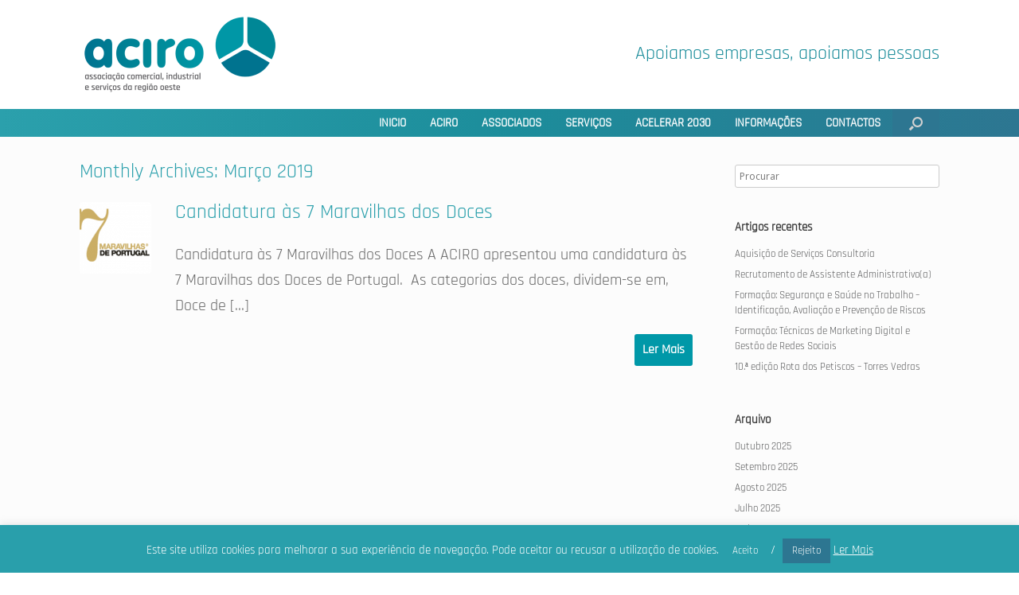

--- FILE ---
content_type: text/html; charset=UTF-8
request_url: https://www.aciro.pt/2019/03/
body_size: 15946
content:
<!DOCTYPE html>
<html lang="pt-PT">
<head>
	<meta charset="UTF-8" />
	<meta http-equiv="X-UA-Compatible" content="IE=10" />
	<link rel="profile" href="https://gmpg.org/xfn/11" />
	<link rel="pingback" href="https://www.aciro.pt/xmlrpc.php" />
	<title>Março 2019 &#8211; Aciro</title>
<meta name='robots' content='max-image-preview:large' />
<link rel="alternate" type="application/rss+xml" title="Aciro &raquo; Feed" href="https://www.aciro.pt/feed/" />
<link rel="alternate" type="application/rss+xml" title="Aciro &raquo; Feed de comentários" href="https://www.aciro.pt/comments/feed/" />
<style id='wp-img-auto-sizes-contain-inline-css' type='text/css'>
img:is([sizes=auto i],[sizes^="auto," i]){contain-intrinsic-size:3000px 1500px}
/*# sourceURL=wp-img-auto-sizes-contain-inline-css */
</style>
<style id='wp-emoji-styles-inline-css' type='text/css'>

	img.wp-smiley, img.emoji {
		display: inline !important;
		border: none !important;
		box-shadow: none !important;
		height: 1em !important;
		width: 1em !important;
		margin: 0 0.07em !important;
		vertical-align: -0.1em !important;
		background: none !important;
		padding: 0 !important;
	}
/*# sourceURL=wp-emoji-styles-inline-css */
</style>
<style id='wp-block-library-inline-css' type='text/css'>
:root{--wp-block-synced-color:#7a00df;--wp-block-synced-color--rgb:122,0,223;--wp-bound-block-color:var(--wp-block-synced-color);--wp-editor-canvas-background:#ddd;--wp-admin-theme-color:#007cba;--wp-admin-theme-color--rgb:0,124,186;--wp-admin-theme-color-darker-10:#006ba1;--wp-admin-theme-color-darker-10--rgb:0,107,160.5;--wp-admin-theme-color-darker-20:#005a87;--wp-admin-theme-color-darker-20--rgb:0,90,135;--wp-admin-border-width-focus:2px}@media (min-resolution:192dpi){:root{--wp-admin-border-width-focus:1.5px}}.wp-element-button{cursor:pointer}:root .has-very-light-gray-background-color{background-color:#eee}:root .has-very-dark-gray-background-color{background-color:#313131}:root .has-very-light-gray-color{color:#eee}:root .has-very-dark-gray-color{color:#313131}:root .has-vivid-green-cyan-to-vivid-cyan-blue-gradient-background{background:linear-gradient(135deg,#00d084,#0693e3)}:root .has-purple-crush-gradient-background{background:linear-gradient(135deg,#34e2e4,#4721fb 50%,#ab1dfe)}:root .has-hazy-dawn-gradient-background{background:linear-gradient(135deg,#faaca8,#dad0ec)}:root .has-subdued-olive-gradient-background{background:linear-gradient(135deg,#fafae1,#67a671)}:root .has-atomic-cream-gradient-background{background:linear-gradient(135deg,#fdd79a,#004a59)}:root .has-nightshade-gradient-background{background:linear-gradient(135deg,#330968,#31cdcf)}:root .has-midnight-gradient-background{background:linear-gradient(135deg,#020381,#2874fc)}:root{--wp--preset--font-size--normal:16px;--wp--preset--font-size--huge:42px}.has-regular-font-size{font-size:1em}.has-larger-font-size{font-size:2.625em}.has-normal-font-size{font-size:var(--wp--preset--font-size--normal)}.has-huge-font-size{font-size:var(--wp--preset--font-size--huge)}.has-text-align-center{text-align:center}.has-text-align-left{text-align:left}.has-text-align-right{text-align:right}.has-fit-text{white-space:nowrap!important}#end-resizable-editor-section{display:none}.aligncenter{clear:both}.items-justified-left{justify-content:flex-start}.items-justified-center{justify-content:center}.items-justified-right{justify-content:flex-end}.items-justified-space-between{justify-content:space-between}.screen-reader-text{border:0;clip-path:inset(50%);height:1px;margin:-1px;overflow:hidden;padding:0;position:absolute;width:1px;word-wrap:normal!important}.screen-reader-text:focus{background-color:#ddd;clip-path:none;color:#444;display:block;font-size:1em;height:auto;left:5px;line-height:normal;padding:15px 23px 14px;text-decoration:none;top:5px;width:auto;z-index:100000}html :where(.has-border-color){border-style:solid}html :where([style*=border-top-color]){border-top-style:solid}html :where([style*=border-right-color]){border-right-style:solid}html :where([style*=border-bottom-color]){border-bottom-style:solid}html :where([style*=border-left-color]){border-left-style:solid}html :where([style*=border-width]){border-style:solid}html :where([style*=border-top-width]){border-top-style:solid}html :where([style*=border-right-width]){border-right-style:solid}html :where([style*=border-bottom-width]){border-bottom-style:solid}html :where([style*=border-left-width]){border-left-style:solid}html :where(img[class*=wp-image-]){height:auto;max-width:100%}:where(figure){margin:0 0 1em}html :where(.is-position-sticky){--wp-admin--admin-bar--position-offset:var(--wp-admin--admin-bar--height,0px)}@media screen and (max-width:600px){html :where(.is-position-sticky){--wp-admin--admin-bar--position-offset:0px}}

/*# sourceURL=wp-block-library-inline-css */
</style><style id='global-styles-inline-css' type='text/css'>
:root{--wp--preset--aspect-ratio--square: 1;--wp--preset--aspect-ratio--4-3: 4/3;--wp--preset--aspect-ratio--3-4: 3/4;--wp--preset--aspect-ratio--3-2: 3/2;--wp--preset--aspect-ratio--2-3: 2/3;--wp--preset--aspect-ratio--16-9: 16/9;--wp--preset--aspect-ratio--9-16: 9/16;--wp--preset--color--black: #000000;--wp--preset--color--cyan-bluish-gray: #abb8c3;--wp--preset--color--white: #ffffff;--wp--preset--color--pale-pink: #f78da7;--wp--preset--color--vivid-red: #cf2e2e;--wp--preset--color--luminous-vivid-orange: #ff6900;--wp--preset--color--luminous-vivid-amber: #fcb900;--wp--preset--color--light-green-cyan: #7bdcb5;--wp--preset--color--vivid-green-cyan: #00d084;--wp--preset--color--pale-cyan-blue: #8ed1fc;--wp--preset--color--vivid-cyan-blue: #0693e3;--wp--preset--color--vivid-purple: #9b51e0;--wp--preset--gradient--vivid-cyan-blue-to-vivid-purple: linear-gradient(135deg,rgb(6,147,227) 0%,rgb(155,81,224) 100%);--wp--preset--gradient--light-green-cyan-to-vivid-green-cyan: linear-gradient(135deg,rgb(122,220,180) 0%,rgb(0,208,130) 100%);--wp--preset--gradient--luminous-vivid-amber-to-luminous-vivid-orange: linear-gradient(135deg,rgb(252,185,0) 0%,rgb(255,105,0) 100%);--wp--preset--gradient--luminous-vivid-orange-to-vivid-red: linear-gradient(135deg,rgb(255,105,0) 0%,rgb(207,46,46) 100%);--wp--preset--gradient--very-light-gray-to-cyan-bluish-gray: linear-gradient(135deg,rgb(238,238,238) 0%,rgb(169,184,195) 100%);--wp--preset--gradient--cool-to-warm-spectrum: linear-gradient(135deg,rgb(74,234,220) 0%,rgb(151,120,209) 20%,rgb(207,42,186) 40%,rgb(238,44,130) 60%,rgb(251,105,98) 80%,rgb(254,248,76) 100%);--wp--preset--gradient--blush-light-purple: linear-gradient(135deg,rgb(255,206,236) 0%,rgb(152,150,240) 100%);--wp--preset--gradient--blush-bordeaux: linear-gradient(135deg,rgb(254,205,165) 0%,rgb(254,45,45) 50%,rgb(107,0,62) 100%);--wp--preset--gradient--luminous-dusk: linear-gradient(135deg,rgb(255,203,112) 0%,rgb(199,81,192) 50%,rgb(65,88,208) 100%);--wp--preset--gradient--pale-ocean: linear-gradient(135deg,rgb(255,245,203) 0%,rgb(182,227,212) 50%,rgb(51,167,181) 100%);--wp--preset--gradient--electric-grass: linear-gradient(135deg,rgb(202,248,128) 0%,rgb(113,206,126) 100%);--wp--preset--gradient--midnight: linear-gradient(135deg,rgb(2,3,129) 0%,rgb(40,116,252) 100%);--wp--preset--font-size--small: 13px;--wp--preset--font-size--medium: 20px;--wp--preset--font-size--large: 36px;--wp--preset--font-size--x-large: 42px;--wp--preset--spacing--20: 0.44rem;--wp--preset--spacing--30: 0.67rem;--wp--preset--spacing--40: 1rem;--wp--preset--spacing--50: 1.5rem;--wp--preset--spacing--60: 2.25rem;--wp--preset--spacing--70: 3.38rem;--wp--preset--spacing--80: 5.06rem;--wp--preset--shadow--natural: 6px 6px 9px rgba(0, 0, 0, 0.2);--wp--preset--shadow--deep: 12px 12px 50px rgba(0, 0, 0, 0.4);--wp--preset--shadow--sharp: 6px 6px 0px rgba(0, 0, 0, 0.2);--wp--preset--shadow--outlined: 6px 6px 0px -3px rgb(255, 255, 255), 6px 6px rgb(0, 0, 0);--wp--preset--shadow--crisp: 6px 6px 0px rgb(0, 0, 0);}:where(.is-layout-flex){gap: 0.5em;}:where(.is-layout-grid){gap: 0.5em;}body .is-layout-flex{display: flex;}.is-layout-flex{flex-wrap: wrap;align-items: center;}.is-layout-flex > :is(*, div){margin: 0;}body .is-layout-grid{display: grid;}.is-layout-grid > :is(*, div){margin: 0;}:where(.wp-block-columns.is-layout-flex){gap: 2em;}:where(.wp-block-columns.is-layout-grid){gap: 2em;}:where(.wp-block-post-template.is-layout-flex){gap: 1.25em;}:where(.wp-block-post-template.is-layout-grid){gap: 1.25em;}.has-black-color{color: var(--wp--preset--color--black) !important;}.has-cyan-bluish-gray-color{color: var(--wp--preset--color--cyan-bluish-gray) !important;}.has-white-color{color: var(--wp--preset--color--white) !important;}.has-pale-pink-color{color: var(--wp--preset--color--pale-pink) !important;}.has-vivid-red-color{color: var(--wp--preset--color--vivid-red) !important;}.has-luminous-vivid-orange-color{color: var(--wp--preset--color--luminous-vivid-orange) !important;}.has-luminous-vivid-amber-color{color: var(--wp--preset--color--luminous-vivid-amber) !important;}.has-light-green-cyan-color{color: var(--wp--preset--color--light-green-cyan) !important;}.has-vivid-green-cyan-color{color: var(--wp--preset--color--vivid-green-cyan) !important;}.has-pale-cyan-blue-color{color: var(--wp--preset--color--pale-cyan-blue) !important;}.has-vivid-cyan-blue-color{color: var(--wp--preset--color--vivid-cyan-blue) !important;}.has-vivid-purple-color{color: var(--wp--preset--color--vivid-purple) !important;}.has-black-background-color{background-color: var(--wp--preset--color--black) !important;}.has-cyan-bluish-gray-background-color{background-color: var(--wp--preset--color--cyan-bluish-gray) !important;}.has-white-background-color{background-color: var(--wp--preset--color--white) !important;}.has-pale-pink-background-color{background-color: var(--wp--preset--color--pale-pink) !important;}.has-vivid-red-background-color{background-color: var(--wp--preset--color--vivid-red) !important;}.has-luminous-vivid-orange-background-color{background-color: var(--wp--preset--color--luminous-vivid-orange) !important;}.has-luminous-vivid-amber-background-color{background-color: var(--wp--preset--color--luminous-vivid-amber) !important;}.has-light-green-cyan-background-color{background-color: var(--wp--preset--color--light-green-cyan) !important;}.has-vivid-green-cyan-background-color{background-color: var(--wp--preset--color--vivid-green-cyan) !important;}.has-pale-cyan-blue-background-color{background-color: var(--wp--preset--color--pale-cyan-blue) !important;}.has-vivid-cyan-blue-background-color{background-color: var(--wp--preset--color--vivid-cyan-blue) !important;}.has-vivid-purple-background-color{background-color: var(--wp--preset--color--vivid-purple) !important;}.has-black-border-color{border-color: var(--wp--preset--color--black) !important;}.has-cyan-bluish-gray-border-color{border-color: var(--wp--preset--color--cyan-bluish-gray) !important;}.has-white-border-color{border-color: var(--wp--preset--color--white) !important;}.has-pale-pink-border-color{border-color: var(--wp--preset--color--pale-pink) !important;}.has-vivid-red-border-color{border-color: var(--wp--preset--color--vivid-red) !important;}.has-luminous-vivid-orange-border-color{border-color: var(--wp--preset--color--luminous-vivid-orange) !important;}.has-luminous-vivid-amber-border-color{border-color: var(--wp--preset--color--luminous-vivid-amber) !important;}.has-light-green-cyan-border-color{border-color: var(--wp--preset--color--light-green-cyan) !important;}.has-vivid-green-cyan-border-color{border-color: var(--wp--preset--color--vivid-green-cyan) !important;}.has-pale-cyan-blue-border-color{border-color: var(--wp--preset--color--pale-cyan-blue) !important;}.has-vivid-cyan-blue-border-color{border-color: var(--wp--preset--color--vivid-cyan-blue) !important;}.has-vivid-purple-border-color{border-color: var(--wp--preset--color--vivid-purple) !important;}.has-vivid-cyan-blue-to-vivid-purple-gradient-background{background: var(--wp--preset--gradient--vivid-cyan-blue-to-vivid-purple) !important;}.has-light-green-cyan-to-vivid-green-cyan-gradient-background{background: var(--wp--preset--gradient--light-green-cyan-to-vivid-green-cyan) !important;}.has-luminous-vivid-amber-to-luminous-vivid-orange-gradient-background{background: var(--wp--preset--gradient--luminous-vivid-amber-to-luminous-vivid-orange) !important;}.has-luminous-vivid-orange-to-vivid-red-gradient-background{background: var(--wp--preset--gradient--luminous-vivid-orange-to-vivid-red) !important;}.has-very-light-gray-to-cyan-bluish-gray-gradient-background{background: var(--wp--preset--gradient--very-light-gray-to-cyan-bluish-gray) !important;}.has-cool-to-warm-spectrum-gradient-background{background: var(--wp--preset--gradient--cool-to-warm-spectrum) !important;}.has-blush-light-purple-gradient-background{background: var(--wp--preset--gradient--blush-light-purple) !important;}.has-blush-bordeaux-gradient-background{background: var(--wp--preset--gradient--blush-bordeaux) !important;}.has-luminous-dusk-gradient-background{background: var(--wp--preset--gradient--luminous-dusk) !important;}.has-pale-ocean-gradient-background{background: var(--wp--preset--gradient--pale-ocean) !important;}.has-electric-grass-gradient-background{background: var(--wp--preset--gradient--electric-grass) !important;}.has-midnight-gradient-background{background: var(--wp--preset--gradient--midnight) !important;}.has-small-font-size{font-size: var(--wp--preset--font-size--small) !important;}.has-medium-font-size{font-size: var(--wp--preset--font-size--medium) !important;}.has-large-font-size{font-size: var(--wp--preset--font-size--large) !important;}.has-x-large-font-size{font-size: var(--wp--preset--font-size--x-large) !important;}
/*# sourceURL=global-styles-inline-css */
</style>

<style id='classic-theme-styles-inline-css' type='text/css'>
/*! This file is auto-generated */
.wp-block-button__link{color:#fff;background-color:#32373c;border-radius:9999px;box-shadow:none;text-decoration:none;padding:calc(.667em + 2px) calc(1.333em + 2px);font-size:1.125em}.wp-block-file__button{background:#32373c;color:#fff;text-decoration:none}
/*# sourceURL=/wp-includes/css/classic-themes.min.css */
</style>
<link rel='stylesheet' id='contact-form-7-css' href='https://www.aciro.pt/wp-content/plugins/contact-form-7/includes/css/styles.css?ver=6.1.4' type='text/css' media='all' />
<link rel='stylesheet' id='cookie-law-info-css' href='https://www.aciro.pt/wp-content/plugins/cookie-law-info/legacy/public/css/cookie-law-info-public.css?ver=3.3.9.1' type='text/css' media='all' />
<link rel='stylesheet' id='cookie-law-info-gdpr-css' href='https://www.aciro.pt/wp-content/plugins/cookie-law-info/legacy/public/css/cookie-law-info-gdpr.css?ver=3.3.9.1' type='text/css' media='all' />
<link rel='stylesheet' id='uaf_client_css-css' href='https://www.aciro.pt/wp-content/uploads/useanyfont/uaf.css?ver=1756214272' type='text/css' media='all' />
<link rel='stylesheet' id='wpos-slick-style-css' href='https://www.aciro.pt/wp-content/plugins/wp-logo-showcase-responsive-slider-slider/assets/css/slick.css?ver=3.8.7' type='text/css' media='all' />
<link rel='stylesheet' id='wpls-public-style-css' href='https://www.aciro.pt/wp-content/plugins/wp-logo-showcase-responsive-slider-slider/assets/css/wpls-public.css?ver=3.8.7' type='text/css' media='all' />
<link rel='stylesheet' id='vantage-style-css' href='https://www.aciro.pt/wp-content/themes/vantage/style.css?ver=2.6' type='text/css' media='all' />
<link rel='stylesheet' id='font-awesome-css' href='https://www.aciro.pt/wp-content/themes/vantage/fontawesome/css/font-awesome.css?ver=4.6.2' type='text/css' media='all' />
<link rel='stylesheet' id='siteorigin-mobilenav-css' href='https://www.aciro.pt/wp-content/themes/vantage/inc/mobilenav/css/mobilenav.css?ver=2.6' type='text/css' media='all' />
<link rel='stylesheet' id='tablepress-default-css' href='https://www.aciro.pt/wp-content/plugins/tablepress/css/build/default.css?ver=3.2.5' type='text/css' media='all' />
<style id='tablepress-default-inline-css' type='text/css'>
.tablepress tfoot th,.tablepress thead th{background-color:#0098a7;color:#FFF}
/*# sourceURL=tablepress-default-inline-css */
</style>
<link rel='stylesheet' id='fontawesome-css' href='//maxcdn.bootstrapcdn.com/font-awesome/4.3.0/css/font-awesome.min.css?ver=4.3.0' type='text/css' media='all' />
<link rel='stylesheet' id='google-font-open-sans-css' href='//fonts.googleapis.com/css?family=Open+Sans%3A400%2C300%2C700&#038;ver=6.9' type='text/css' media='all' />
<link rel='stylesheet' id='mb-css' href='https://www.aciro.pt/wp-content/plugins/mango-buttons/public/style/mb-button.css?ver=1.2.9' type='text/css' media='all' />
<script type="text/javascript" src="https://www.aciro.pt/wp-includes/js/jquery/jquery.min.js?ver=3.7.1" id="jquery-core-js"></script>
<script type="text/javascript" src="https://www.aciro.pt/wp-includes/js/jquery/jquery-migrate.min.js?ver=3.4.1" id="jquery-migrate-js"></script>
<script type="text/javascript" id="cookie-law-info-js-extra">
/* <![CDATA[ */
var Cli_Data = {"nn_cookie_ids":[],"cookielist":[],"non_necessary_cookies":[],"ccpaEnabled":"","ccpaRegionBased":"","ccpaBarEnabled":"","strictlyEnabled":["necessary","obligatoire"],"ccpaType":"gdpr","js_blocking":"","custom_integration":"","triggerDomRefresh":"","secure_cookies":""};
var cli_cookiebar_settings = {"animate_speed_hide":"500","animate_speed_show":"500","background":"#299fab","border":"#b1a6a6c2","border_on":"","button_1_button_colour":"#299fab","button_1_button_hover":"#217f89","button_1_link_colour":"#fff","button_1_as_button":"1","button_1_new_win":"","button_2_button_colour":"#333","button_2_button_hover":"#292929","button_2_link_colour":"#ffffff","button_2_as_button":"","button_2_hidebar":"","button_3_button_colour":"#2d7691","button_3_button_hover":"#245e74","button_3_link_colour":"#fff","button_3_as_button":"1","button_3_new_win":"","button_4_button_colour":"#000","button_4_button_hover":"#000000","button_4_link_colour":"#ffffff","button_4_as_button":"1","button_7_button_colour":"#61a229","button_7_button_hover":"#4e8221","button_7_link_colour":"#fff","button_7_as_button":"1","button_7_new_win":"","font_family":"inherit","header_fix":"","notify_animate_hide":"1","notify_animate_show":"1","notify_div_id":"#cookie-law-info-bar","notify_position_horizontal":"right","notify_position_vertical":"bottom","scroll_close":"1","scroll_close_reload":"","accept_close_reload":"","reject_close_reload":"1","showagain_tab":"1","showagain_background":"#fff","showagain_border":"#000","showagain_div_id":"#cookie-law-info-again","showagain_x_position":"100px","text":"#ffffff","show_once_yn":"1","show_once":"10000","logging_on":"","as_popup":"","popup_overlay":"1","bar_heading_text":"","cookie_bar_as":"banner","popup_showagain_position":"bottom-right","widget_position":"left"};
var log_object = {"ajax_url":"https://www.aciro.pt/wp-admin/admin-ajax.php"};
//# sourceURL=cookie-law-info-js-extra
/* ]]> */
</script>
<script type="text/javascript" src="https://www.aciro.pt/wp-content/plugins/cookie-law-info/legacy/public/js/cookie-law-info-public.js?ver=3.3.9.1" id="cookie-law-info-js"></script>
<script type="text/javascript" id="siteorigin-mobilenav-js-extra">
/* <![CDATA[ */
var mobileNav = {"search":{"url":"https://www.aciro.pt","placeholder":"Search"},"text":{"navigate":"ACIRO","back":"Back","close":"Close"},"nextIconUrl":"https://www.aciro.pt/wp-content/themes/vantage/inc/mobilenav/images/next.png","mobileMenuClose":"\u003Ci class=\"fa fa-times\"\u003E\u003C/i\u003E"};
//# sourceURL=siteorigin-mobilenav-js-extra
/* ]]> */
</script>
<script type="text/javascript" src="https://www.aciro.pt/wp-content/themes/vantage/inc/mobilenav/js/mobilenav.min.js?ver=2.6" id="siteorigin-mobilenav-js"></script>
<link rel="https://api.w.org/" href="https://www.aciro.pt/wp-json/" /><link rel="EditURI" type="application/rsd+xml" title="RSD" href="https://www.aciro.pt/xmlrpc.php?rsd" />
<meta name="generator" content="WordPress 6.9" />
<meta name="viewport" content="width=device-width, initial-scale=1" />		<style type="text/css">
			.so-mobilenav-mobile + * { display: none; }
			@media screen and (max-width: 768px) { .so-mobilenav-mobile + * { display: block; } .so-mobilenav-standard + * { display: none; } }
		</style>
		<style type="text/css" media="screen">
		#footer-widgets .widget { width: 100%; }
		#masthead-widgets .widget { width: 100%; }
	</style>
	<style type="text/css" id="vantage-footer-widgets">#footer-widgets aside { width : 100%; } </style> <style type="text/css" id="customizer-css">@import url(https://fonts.googleapis.com/css?family=Open+Sans:400|Open+Sans:300); body,button,input,select,textarea { font-family: "Open Sans"; font-weight: 400 } #masthead h1 { font-family: "Open Sans"; font-weight: 400 } h1,h2,h3,h4,h5,h6 { font-family: "Open Sans"; font-weight: 300; font-weight: 300 } .main-navigation, .mobile-nav-frame, .mobile-nav-frame .title h3 { font-family: "Open Sans"; font-weight: 400 } #masthead .hgroup h1, #masthead.masthead-logo-in-menu .logo > h1 { font-size: 30px; color: #2ba0ac } #masthead .hgroup .support-text { font-size: 25px; color: #2ba0ac } #page-title, article.post .entry-header h1.entry-title, article.page .entry-header h1.entry-title { font-size: 25px; color: #2ba0ac } .entry-content { font-size: 20px } .entry-content h1, .entry-content h2, .entry-content h3, .entry-content h4, .entry-content h5, .entry-content h6, #comments .commentlist article .comment-author a, #comments .commentlist article .comment-author, #comments-title, #reply-title, #commentform label { color: #2ba0ac } #comments-title, #reply-title { border-bottom-color: #2ba0ac } .entry-content h1 { font-size: 30px } .entry-content h2 { font-size: 25px } #masthead .hgroup { padding-top: 20px; padding-bottom: 20px } .entry-content a, .entry-content a:visited, #secondary a, #secondary a:visited, #masthead .hgroup a, #masthead .hgroup a:visited, .comment-form .logged-in-as a, .comment-form .logged-in-as a:visited { color: #58595a } .entry-content a, .textwidget a { text-decoration: none } .entry-content a:hover, .entry-content a:focus, .entry-content a:active, #secondary a:hover, #masthead .hgroup a:hover, #masthead .hgroup a:focus, #masthead .hgroup a:active, .comment-form .logged-in-as a:hover, .comment-form .logged-in-as a:focus, .comment-form .logged-in-as a:active { color: #2ba0ac } .main-navigation ul { text-align: right } .main-navigation { background-color: #ffffff } .main-navigation a { color: #ffffff } .main-navigation ul ul { background-color: #ffffff } .main-navigation ul ul a { color: #2d7691 } .main-navigation ul li:hover > a, #search-icon #search-icon-icon:hover { background-color: #2d7691 } .main-navigation ul ul li:hover > a { background-color: #2d7691 } .main-navigation [class^="fa fa-"], .main-navigation .mobile-nav-icon { color: #58595a } #search-icon #search-icon-icon { background-color: #2d7691 } #search-icon .searchform { background-color: #ffffff } #search-icon .searchform input[name=s] { color: #2ba0ac } .main-navigation ul li a { padding-top: 10px; padding-bottom: 10px } .main-navigation ul li a, #masthead.masthead-logo-in-menu .logo { padding-left: 15px; padding-right: 15px } .main-navigation ul li { font-size: 15px } #header-sidebar .widget_nav_menu ul.menu > li > ul.sub-menu { border-top-color: #2d7691 } .mobile-nav-frame { background-color: #1c8d9b } .mobile-nav-frame .title h3, .mobile-nav-frame .title .close, .mobile-nav-frame .title .back { color: #1c8d9b } .mobile-nav-frame .title { background-color: #ffffff } .mobile-nav-frame form.search input[type=search] { background-color: #ffffff } .mobile-nav-frame ul li a.link, .mobile-nav-frame .next { color: #1c8d9b } .mobile-nav-frame ul { background-color: #ffffff; border-color: #ffffff } a.button, button, html input[type="button"], input[type="reset"], input[type="submit"], .post-navigation a, #image-navigation a, article.post .more-link, article.page .more-link, .paging-navigation a, .woocommerce #page-wrapper .button, .woocommerce a.button, .woocommerce .checkout-button, .woocommerce input.button, #infinite-handle span { background: #2a9fab } a.button:hover, button:hover, html input[type="button"]:hover, input[type="reset"]:hover, input[type="submit"]:hover, .post-navigation a:hover, #image-navigation a:hover, article.post .more-link:hover, article.page .more-link:hover, .paging-navigation a:hover, .woocommerce #page-wrapper .button:hover, .woocommerce a.button:hover, .woocommerce .checkout-button:hover, .woocommerce input.button:hover, .woocommerce input.button:disabled:hover, .woocommerce input.button:disabled[disabled]:hover, #infinite-handle span:hover { background: #2a9fab } a.button:hover, button:hover, html input[type="button"]:hover, input[type="reset"]:hover, input[type="submit"]:hover, .post-navigation a:hover, #image-navigation a:hover, article.post .more-link:hover, article.page .more-link:hover, .paging-navigation a:hover, .woocommerce #page-wrapper .button:hover, .woocommerce a.button:hover, .woocommerce .checkout-button:hover, .woocommerce input.button:hover, #infinite-handle span:hover { opacity: 0.75 } a.button:focus, button:focus, html input[type="button"]:focus, input[type="reset"]:focus, input[type="submit"]:focus, .post-navigation a:focus, #image-navigation a:focus, article.post .more-link:focus, article.page .more-link:focus, .paging-navigation a:focus, .woocommerce #page-wrapper .button:focus, .woocommerce a.button:focus, .woocommerce .checkout-button:focus, .woocommerce input.button:focus, .woocommerce input.button:disabled:focus, .woocommerce input.button:disabled[disabled]:focus, #infinite-handle span:focus { background: #2a9fab } a.button:focus, button:focus, html input[type="button"]:focus, input[type="reset"]:focus, input[type="submit"]:focus, .post-navigation a:focus, #image-navigation a:focus, article.post .more-link:focus, article.page .more-link:focus, .paging-navigation a:focus, .woocommerce #page-wrapper .button:focus, .woocommerce a.button:focus, .woocommerce .checkout-button:focus, .woocommerce input.button:focus, #infinite-handle span:focus { opacity: 0.75 } a.button, button, html input[type="button"], input[type="reset"], input[type="submit"], .post-navigation a, #image-navigation a, article.post .more-link, article.page .more-link, .paging-navigation a, .woocommerce #page-wrapper .button, .woocommerce a.button, .woocommerce .checkout-button, .woocommerce input.button, .woocommerce #respond input#submit:hover, .woocommerce a.button:hover, .woocommerce button.button:hover, .woocommerce input.button:hover, .woocommerce input.button:disabled, .woocommerce input.button:disabled[disabled], .woocommerce input.button:disabled:hover, .woocommerce input.button:disabled[disabled]:hover, #infinite-handle span button { color: #ffffff } a.button, button, html input[type="button"], input[type="reset"], input[type="submit"], .post-navigation a, #image-navigation a, article.post .more-link, article.page .more-link, .paging-navigation a, .woocommerce #page-wrapper .button, .woocommerce a.button, .woocommerce .checkout-button, .woocommerce input.button, #infinite-handle span button { text-shadow: none } a.button, button, html input[type="button"], input[type="reset"], input[type="submit"], .post-navigation a, #image-navigation a, article.post .more-link, article.page .more-link, .paging-navigation a, .woocommerce #page-wrapper .button, .woocommerce a.button, .woocommerce .checkout-button, .woocommerce input.button, .woocommerce #respond input#submit.alt, .woocommerce a.button.alt, .woocommerce button.button.alt, .woocommerce input.button.alt, #infinite-handle span { -webkit-box-shadow: none; -moz-box-shadow: none; box-shadow: none } #masthead-widgets .widget .widget-title { color: #2ba0ac } .widget_circleicon-widget .circle-icon-box .circle-icon:not(.icon-style-set) { background-color: #ffffff } .widget_circleicon-widget .circle-icon-box .circle-icon [class^="fa fa-"]:not(.icon-color-set) { color: #2ba0ac } #masthead { background-position: center; background-repeat: no-repeat } #main { background-position: center; background-repeat: no-repeat } #colophon, body.layout-full { background-color: #2d7691 } #footer-widgets .widget .widget-title { color: #ffffff } #footer-widgets .widget { color: #ffffff } #colophon .widget_nav_menu .menu-item a { border-color: #ffffff } #footer-widgets .widget a, #footer-widgets .widget a:visited { color: #ffffff } #footer-widgets .widget a:hover, #footer-widgets .widget a:focus, #footer-widgets .widget a:active { color: #ffffff } #colophon #theme-attribution, #colophon #site-info { color: #ffffff } #scroll-to-top { background: #2d7691 } </style><link rel="icon" href="https://www.aciro.pt/wp-content/uploads/2019/11/cropped-iconaciro-32x32.png" sizes="32x32" />
<link rel="icon" href="https://www.aciro.pt/wp-content/uploads/2019/11/cropped-iconaciro-192x192.png" sizes="192x192" />
<link rel="apple-touch-icon" href="https://www.aciro.pt/wp-content/uploads/2019/11/cropped-iconaciro-180x180.png" />
<meta name="msapplication-TileImage" content="https://www.aciro.pt/wp-content/uploads/2019/11/cropped-iconaciro-270x270.png" />
		<style type="text/css" id="wp-custom-css">
			#colophon .widget_nav_menu .menu-item a {
  display: block;
  padding-bottom: 3px;
  margin-bottom: 3px;
  border-bottom: none;
}

#footer-widgets .widget a {
  padding: 5px;
}

#masthead.masthead-logo-in-menu .main-navigation {
  opacity: 0.90;
}


#masthead .hgroup {
  background: #fff;
}

#masthead {
  background: #fff;
}

.main-navigation ul ul li:hover {
  opacity: 0.3;
}

#cookie-law-info-bar {
  width: 100%;
  bottom: 1px;
  height: 60px;
}

#cookie-law-info-again {
  font-size: 10pt;
  box-shadow: none;
  border-radius: 2px;
  width: 100%;
}

.main-navigation {
  background-image: linear-gradient(to left, #2D7691, #1C8D9B, #2BA0AC);
}

#colophon {
  background-image: linear-gradient( to right, #2D7691, #1C8D9B, #2BA0AC);
}

#panel-18-3-1-0> .panel-widget-style {
  background-image: linear-gradient( to bottom, #2D7691, #1C8D9B, #2BA0AC);
  padding: 89px 89px 89px 89px;
}

.vantage-carousel-title .vantage-carousel-title-text {
  font-size: 1.5em;
  color: #4aadb7;
}

.so-widget-sow-button-flat-4a75a8acc3b6 .ow-button-base a.ow-button-hover:hover {
  background-image: linear-gradient( to bottom, #2D7691, #1C8D9B, #2BA0AC);
  border-bottom-color: #3da7d4;
  color: #ffffff;
}

.so-widget-sow-button-flat-4a75a8acc3b6 .ow-button-base a {
  background: #289fab;
}




#colophon,
body.layout-full {
  background-color: #fff;
}

@media (max-width: 780px) {
  #pgc-18-1-0,
  #pgc-18-1-1,
  #pgc-18-3-0,
  #pgc-18-3-1 {
    margin-bottom: 0px;
  }

}

#colophon.site-footer.vertical-footer {
  max-height: 200px;
}

.sow-slider-base ul.sow-slider-images li.sow-slider-image .sow-slider-image-container .sow-slider-image-wrapper>*:first-child {
  opacity: 0.8;
}

.entry-content h3 {
  font-size: 28px;
}

.main-navigation [class^="fa fa-"], .main-navigation .mobile-nav-icon {
    color: #ffffff;
}

.mobile-nav-frame ul li a.link {

    color: #2ba0ac;
 
  
}


#colophon .widget_nav_menu .menu-item {
  
    font-size: 14px;
}

#footer-widgets .widget a {
    padding: 10px;
}

.fa {

    font-size: 27px;

}

#colophon #site-info {
    color: #ffffff;
    font-size: 15px;
}
.mobile-nav-frame ul li a.link {
   
    text-shadow: none;
    font-size: 17pt;
}

#colophon .widget_nav_menu .menu-item a {
  
    text-align: center;
}

#pg-w5da488ee275f8-0, #pl-w5da488ee275f8 .so-panel:last-child {

    text-align: center;
}

.mobile-nav-frame .title h3 {
 
    text-shadow: none;
}

.vantage-carousel-title .vantage-carousel-title-text {
    font-size: 28px;
   
}



.layout-full #colophon {
    margin-bottom: 0;
    margin-top: 0;
    padding-top: 20px;
    padding-bottom: 20px;
}
		</style>
		<link rel='stylesheet' id='so-css-vantage-css' href='https://www.aciro.pt/wp-content/uploads/so-css/so-css-vantage.css?ver=1579272517' type='text/css' media='all' />
<link rel='stylesheet' id='sow-social-media-buttons-wire-9f89ae94b70b-css' href='https://www.aciro.pt/wp-content/uploads/siteorigin-widgets/sow-social-media-buttons-wire-9f89ae94b70b.css?ver=6.9' type='text/css' media='all' />
<link rel='stylesheet' id='siteorigin-widget-icon-font-fontawesome-css' href='https://www.aciro.pt/wp-content/plugins/so-widgets-bundle/icons/fontawesome/style.css?ver=6.9' type='text/css' media='all' />
<link rel='stylesheet' id='siteorigin-panels-front-css' href='https://www.aciro.pt/wp-content/plugins/siteorigin-panels/css/front-flex.min.css?ver=2.33.5' type='text/css' media='all' />
</head>

<body class="archive date wp-custom-logo wp-theme-vantage group-blog responsive layout-full no-js has-sidebar has-menu-search panels-style-force-full page-layout-default mobilenav">


<div id="page-wrapper">

	
	
		<header id="masthead" class="site-header" role="banner">

	<div class="hgroup full-container ">

		
			<a href="https://www.aciro.pt/" title="Aciro" rel="home" class="logo"><img src="https://www.aciro.pt/wp-content/uploads/2023/12/logoACIRO-e1702906306383.png"  class="logo-height-constrain"  width="250"  height="97"  alt="Aciro Logo"  srcset="https://www.aciro.pt/wp-content/uploads/2019/11/logoACIRO2019_institucional.png 2x"  /></a>
			
				<div id="header-sidebar" class="no-logo-overlay">
					<aside id="sow-editor-4" class="widget widget_sow-editor"><div
			
			class="so-widget-sow-editor so-widget-sow-editor-base"
			
		>
<div class="siteorigin-widget-tinymce textwidget">
	<p><span style="color: #1c8d9b; font-family: rajdhani; font-size: 18pt;">Apoiamos empresas, apoiamos pessoas</span></p>
</div>
</div></aside>				</div>

			
		
	</div><!-- .hgroup.full-container -->

	
<nav role="navigation" class="site-navigation main-navigation primary use-sticky-menu mobile-navigation">

	<div class="full-container">
							<div id="search-icon">
				<div id="search-icon-icon"><div class="vantage-icon-search"></div></div>
				
<form method="get" class="searchform" action="https://www.aciro.pt/" role="search">
	<input type="text" class="field" name="s" value="" placeholder="Procurar"/>
</form>
			</div>
		
					<div id="so-mobilenav-standard-1" data-id="1" class="so-mobilenav-standard"></div><div class="menu-principal-container"><ul id="menu-principal" class="menu"><li id="menu-item-142" class="menu-item menu-item-type-custom menu-item-object-custom menu-item-home menu-item-142"><a href="https://www.aciro.pt"><span class="icon"></span>INICIO</a></li>
<li id="menu-item-288" class="menu-item menu-item-type-custom menu-item-object-custom menu-item-has-children menu-item-288"><a href="#"><span class="icon"></span>ACIRO</a>
<ul class="sub-menu">
	<li id="menu-item-303" class="menu-item menu-item-type-post_type menu-item-object-page menu-item-303"><a href="https://www.aciro.pt/historia/">HISTÓRIA</a></li>
	<li id="menu-item-307" class="menu-item menu-item-type-post_type menu-item-object-page menu-item-307"><a href="https://www.aciro.pt/objetivos/">OBJETIVOS</a></li>
	<li id="menu-item-42683" class="menu-item menu-item-type-post_type menu-item-object-page menu-item-42683"><a href="https://www.aciro.pt/estatutos/">ESTATUTOS</a></li>
	<li id="menu-item-313" class="menu-item menu-item-type-post_type menu-item-object-page menu-item-313"><a href="https://www.aciro.pt/orgaos-sociais/">ÓRGÃOS SOCIAIS</a></li>
	<li id="menu-item-320" class="menu-item menu-item-type-post_type menu-item-object-page menu-item-320"><a href="https://www.aciro.pt/convencoes-coletivas-de-trabalho/">CONVENÇÕES COLETIVAS DE TRABALHO</a></li>
</ul>
</li>
<li id="menu-item-289" class="menu-item menu-item-type-custom menu-item-object-custom menu-item-has-children menu-item-289"><a href="#"><span class="icon"></span>ASSOCIADOS</a>
<ul class="sub-menu">
	<li id="menu-item-42533" class="menu-item menu-item-type-post_type menu-item-object-page menu-item-42533"><a href="https://www.aciro.pt/campanha-novo-associado/">CAMPANHA NOVO ASSOCIADO</a></li>
	<li id="menu-item-340" class="menu-item menu-item-type-post_type menu-item-object-page menu-item-340"><a href="https://www.aciro.pt/caracterizacao/">CARACTERIZAÇÃO</a></li>
	<li id="menu-item-346" class="menu-item menu-item-type-post_type menu-item-object-page menu-item-346"><a href="https://www.aciro.pt/vantagens/">VANTAGENS</a></li>
	<li id="menu-item-350" class="menu-item menu-item-type-post_type menu-item-object-page menu-item-350"><a href="https://www.aciro.pt/ficha-de-inscricao/">FICHA DE INSCRIÇÃO</a></li>
</ul>
</li>
<li id="menu-item-290" class="menu-item menu-item-type-custom menu-item-object-custom menu-item-has-children menu-item-290"><a href="#"><span class="icon"></span>SERVIÇOS</a>
<ul class="sub-menu">
	<li id="menu-item-380" class="menu-item menu-item-type-post_type menu-item-object-page menu-item-380"><a href="https://www.aciro.pt/servicos-prestados/">SERVIÇOS PRESTADOS</a></li>
	<li id="menu-item-43066" class="menu-item menu-item-type-post_type menu-item-object-page menu-item-43066"><a href="https://www.aciro.pt/formacao-profissional-2025/">FORMAÇÃO PROFISSIONAL</a></li>
	<li id="menu-item-414" class="menu-item menu-item-type-post_type menu-item-object-page menu-item-414"><a href="https://www.aciro.pt/aluguer-de-salas/">ALUGUER DE SALAS</a></li>
</ul>
</li>
<li id="menu-item-43309" class="menu-item menu-item-type-post_type menu-item-object-page menu-item-43309"><a href="https://www.aciro.pt/acelerar2030/">ACELERAR 2030</a></li>
<li id="menu-item-413" class="menu-item menu-item-type-post_type menu-item-object-page current_page_parent menu-item-413"><a href="https://www.aciro.pt/informacoes/">INFORMAÇÕES</a></li>
<li id="menu-item-410" class="menu-item menu-item-type-post_type menu-item-object-page menu-item-410"><a href="https://www.aciro.pt/contactos/">CONTACTOS</a></li>
</ul></div><div id="so-mobilenav-mobile-1" data-id="1" class="so-mobilenav-mobile"></div><div class="menu-mobilenav-container"><ul id="mobile-nav-item-wrap-1" class="menu"><li><a href="#" class="mobilenav-main-link" data-id="1"><span class="mobile-nav-icon"></span>ACIRO</a></li></ul></div>			</div>
</nav><!-- .site-navigation .main-navigation -->

</header><!-- #masthead .site-header -->

	
	
	
	
	<div id="main" class="site-main">
		<div class="full-container">
			
<section id="primary" class="content-area">
	<div id="content" class="site-content" role="main">

		<header class="page-header">
			<h1 id="page-title">Monthly Archives: <span>Março 2019</span></h1>
					</header><!-- .page-header -->

		
		
		
<article id="post-1241" class="post-1241 post type-post status-publish format-standard has-post-thumbnail hentry category-informacao post-with-thumbnail post-with-thumbnail-icon">

			<div class="entry-thumbnail">
			<a href="https://www.aciro.pt/candidatura-as-7-maravilhas-dos-doces/"><img width="150" height="150" src="https://www.aciro.pt/wp-content/uploads/2019/11/7_MARAVILHAS-150x150.png" class="attachment-thumbnail size-thumbnail wp-post-image" alt="" decoding="async" /></a>
		</div>
	
	<div class="entry-main">

		
		<header class="entry-header">
			
			<h1 class="entry-title"><a href="https://www.aciro.pt/candidatura-as-7-maravilhas-dos-doces/" title="Permalink to Candidatura às 7 Maravilhas dos Doces" rel="bookmark">Candidatura às 7 Maravilhas dos Doces</a></h1>

			
		</header><!-- .entry-header -->

					<div class="entry-content">
				<p>Candidatura às 7 Maravilhas dos Doces A ACIRO apresentou uma candidatura às 7 Maravilhas dos Doces de Portugal.  As categorias dos doces, dividem-se em, Doce de [&hellip;]</p>
								<a class="more-link" href="https://www.aciro.pt/candidatura-as-7-maravilhas-dos-doces/">Ler Mais<span class="meta-nav">&rarr;</span></a>							</div><!-- .entry-content -->
		
		
	</div>

</article><!-- #post-1241 -->

	
	

	</div><!-- #content .site-content -->
</section><!-- #primary .content-area -->


<div id="secondary" class="widget-area" role="complementary">
		<aside id="search-2" class="widget widget_search">
<form method="get" class="searchform" action="https://www.aciro.pt/" role="search">
	<input type="text" class="field" name="s" value="" placeholder="Procurar"/>
</form>
</aside>
		<aside id="recent-posts-2" class="widget widget_recent_entries">
		<h3 class="widget-title">Artigos recentes</h3>
		<ul>
											<li>
					<a href="https://www.aciro.pt/aquisicao-de-servicos-consultoria/">Aquisição de Serviços Consultoria</a>
									</li>
											<li>
					<a href="https://www.aciro.pt/recrutamento-de-assistente-administrativoa-2/">Recrutamento de Assistente Administrativo(a)</a>
									</li>
											<li>
					<a href="https://www.aciro.pt/formacao-seguranca-e-saude-no-trabalho-identificacao-avaliacao-e-prevencao-de-riscos/">Formação: Segurança e Saúde no Trabalho – Identificação, Avaliação e Prevenção de Riscos</a>
									</li>
											<li>
					<a href="https://www.aciro.pt/formacao-tecnicas-de-marketing-digital-e-gestao-de-redes-sociais/">Formação: Técnicas de Marketing Digital e Gestão de Redes Sociais</a>
									</li>
											<li>
					<a href="https://www.aciro.pt/10-a-edicao-rota-dos-petiscos-torres-vedras-2/">10.ª edição Rota dos Petiscos &#8211; Torres Vedras</a>
									</li>
					</ul>

		</aside><aside id="archives-2" class="widget widget_archive"><h3 class="widget-title">Arquivo</h3>
			<ul>
					<li><a href='https://www.aciro.pt/2025/10/'>Outubro 2025</a></li>
	<li><a href='https://www.aciro.pt/2025/09/'>Setembro 2025</a></li>
	<li><a href='https://www.aciro.pt/2025/08/'>Agosto 2025</a></li>
	<li><a href='https://www.aciro.pt/2025/07/'>Julho 2025</a></li>
	<li><a href='https://www.aciro.pt/2025/05/'>Maio 2025</a></li>
	<li><a href='https://www.aciro.pt/2025/03/'>Março 2025</a></li>
	<li><a href='https://www.aciro.pt/2025/01/'>Janeiro 2025</a></li>
	<li><a href='https://www.aciro.pt/2024/12/'>Dezembro 2024</a></li>
	<li><a href='https://www.aciro.pt/2024/11/'>Novembro 2024</a></li>
	<li><a href='https://www.aciro.pt/2024/10/'>Outubro 2024</a></li>
	<li><a href='https://www.aciro.pt/2024/08/'>Agosto 2024</a></li>
	<li><a href='https://www.aciro.pt/2024/07/'>Julho 2024</a></li>
	<li><a href='https://www.aciro.pt/2024/06/'>Junho 2024</a></li>
	<li><a href='https://www.aciro.pt/2024/05/'>Maio 2024</a></li>
	<li><a href='https://www.aciro.pt/2024/04/'>Abril 2024</a></li>
	<li><a href='https://www.aciro.pt/2024/03/'>Março 2024</a></li>
	<li><a href='https://www.aciro.pt/2024/02/'>Fevereiro 2024</a></li>
	<li><a href='https://www.aciro.pt/2024/01/'>Janeiro 2024</a></li>
	<li><a href='https://www.aciro.pt/2023/12/'>Dezembro 2023</a></li>
	<li><a href='https://www.aciro.pt/2023/11/'>Novembro 2023</a></li>
	<li><a href='https://www.aciro.pt/2023/06/'>Junho 2023</a></li>
	<li><a href='https://www.aciro.pt/2023/04/'>Abril 2023</a></li>
	<li><a href='https://www.aciro.pt/2023/03/'>Março 2023</a></li>
	<li><a href='https://www.aciro.pt/2023/02/'>Fevereiro 2023</a></li>
	<li><a href='https://www.aciro.pt/2023/01/'>Janeiro 2023</a></li>
	<li><a href='https://www.aciro.pt/2022/12/'>Dezembro 2022</a></li>
	<li><a href='https://www.aciro.pt/2022/11/'>Novembro 2022</a></li>
	<li><a href='https://www.aciro.pt/2022/09/'>Setembro 2022</a></li>
	<li><a href='https://www.aciro.pt/2022/08/'>Agosto 2022</a></li>
	<li><a href='https://www.aciro.pt/2022/07/'>Julho 2022</a></li>
	<li><a href='https://www.aciro.pt/2022/06/'>Junho 2022</a></li>
	<li><a href='https://www.aciro.pt/2022/05/'>Maio 2022</a></li>
	<li><a href='https://www.aciro.pt/2022/03/'>Março 2022</a></li>
	<li><a href='https://www.aciro.pt/2022/01/'>Janeiro 2022</a></li>
	<li><a href='https://www.aciro.pt/2021/12/'>Dezembro 2021</a></li>
	<li><a href='https://www.aciro.pt/2021/06/'>Junho 2021</a></li>
	<li><a href='https://www.aciro.pt/2021/04/'>Abril 2021</a></li>
	<li><a href='https://www.aciro.pt/2021/03/'>Março 2021</a></li>
	<li><a href='https://www.aciro.pt/2021/01/'>Janeiro 2021</a></li>
	<li><a href='https://www.aciro.pt/2020/12/'>Dezembro 2020</a></li>
	<li><a href='https://www.aciro.pt/2020/11/'>Novembro 2020</a></li>
	<li><a href='https://www.aciro.pt/2020/10/'>Outubro 2020</a></li>
	<li><a href='https://www.aciro.pt/2020/09/'>Setembro 2020</a></li>
	<li><a href='https://www.aciro.pt/2020/07/'>Julho 2020</a></li>
	<li><a href='https://www.aciro.pt/2020/05/'>Maio 2020</a></li>
	<li><a href='https://www.aciro.pt/2020/03/'>Março 2020</a></li>
	<li><a href='https://www.aciro.pt/2020/02/'>Fevereiro 2020</a></li>
	<li><a href='https://www.aciro.pt/2020/01/'>Janeiro 2020</a></li>
	<li><a href='https://www.aciro.pt/2019/11/'>Novembro 2019</a></li>
	<li><a href='https://www.aciro.pt/2019/05/'>Maio 2019</a></li>
	<li><a href='https://www.aciro.pt/2019/03/' aria-current="page">Março 2019</a></li>
	<li><a href='https://www.aciro.pt/2019/01/'>Janeiro 2019</a></li>
	<li><a href='https://www.aciro.pt/2018/12/'>Dezembro 2018</a></li>
	<li><a href='https://www.aciro.pt/2018/11/'>Novembro 2018</a></li>
	<li><a href='https://www.aciro.pt/2018/03/'>Março 2018</a></li>
	<li><a href='https://www.aciro.pt/2017/11/'>Novembro 2017</a></li>
	<li><a href='https://www.aciro.pt/2017/05/'>Maio 2017</a></li>
	<li><a href='https://www.aciro.pt/2017/03/'>Março 2017</a></li>
	<li><a href='https://www.aciro.pt/2016/11/'>Novembro 2016</a></li>
			</ul>

			</aside><aside id="categories-2" class="widget widget_categories"><h3 class="widget-title">Categorias</h3>
			<ul>
					<li class="cat-item cat-item-4"><a href="https://www.aciro.pt/category/eventos/">Eventos</a>
</li>
	<li class="cat-item cat-item-1"><a href="https://www.aciro.pt/category/formacao/">Formação</a>
</li>
	<li class="cat-item cat-item-6"><a href="https://www.aciro.pt/category/informacao/">Informação</a>
</li>
			</ul>

			</aside>	</div><!-- #secondary .widget-area -->
		</div><!-- .full-container -->
	</div><!-- #main .site-main -->

	
	
	<footer id="colophon" class="site-footer" role="contentinfo">

			<div id="footer-widgets" class="full-container">
			<aside id="siteorigin-panels-builder-6" class="widget widget_siteorigin-panels-builder"><div id="pl-w65b0dbadbbca6"  class="panel-layout" ><div id="pg-w65b0dbadbbca6-0"  class="panel-grid panel-has-style" ><div class="siteorigin-panels-stretch panel-row-style-full-width panel-row-style panel-row-style-for-w65b0dbadbbca6-0" data-stretch-type="full" ><div id="pgc-w65b0dbadbbca6-0-0"  class="panel-grid-cell" ><div id="panel-w65b0dbadbbca6-0-0-0" class="so-panel widget widget_sow-editor panel-first-child panel-last-child" data-index="0" ><div
			
			class="so-widget-sow-editor so-widget-sow-editor-base"
			
		>
<div class="siteorigin-widget-tinymce textwidget">
	<p><a href="https://www.aciro.pt/"><img loading="lazy" decoding="async" class="alignnone wp-image-2090" src="https://www.aciro.pt/wp-content/uploads/2019/11/logoACIRO2019_branco-300x121.png" alt="Aciro" width="201" height="81" srcset="https://www.aciro.pt/wp-content/uploads/2019/11/logoACIRO2019_branco-300x121.png 300w, https://www.aciro.pt/wp-content/uploads/2019/11/logoACIRO2019_branco.png 500w" sizes="auto, (max-width: 201px) 100vw, 201px" /></a></p>
</div>
</div></div></div><div id="pgc-w65b0dbadbbca6-0-1"  class="panel-grid-cell" ><div id="panel-w65b0dbadbbca6-0-1-0" class="so-panel widget widget_sow-editor panel-first-child" data-index="1" ><div
			
			class="so-widget-sow-editor so-widget-sow-editor-base"
			
		>
<div class="siteorigin-widget-tinymce textwidget">
	<p style="text-align: center;"><span style="font-size: 10pt; font-family: rajdhani;"><strong>Sede:</strong></span><br />
<span style="font-size: 10pt; font-family: rajdhani;">Praceta Dr. Vilela, 2 | </span><span style="font-size: 10pt; font-family: rajdhani;">2560-293 Torres Vedras</span></p>
<p style="text-align: center;"><span style="font-size: 10pt; font-family: rajdhani;">T: 261 330 830 | M: 910 594 465<br />
</span><span style="font-size: 10pt; font-family: rajdhani;"><a href="/cdn-cgi/l/email-protection" class="__cf_email__" data-cfemail="7413110615183415171d061b5a0400">[email&#160;protected]</a></span></p>
</div>
</div></div><div id="panel-w65b0dbadbbca6-0-1-1" class="so-panel widget widget_sow-social-media-buttons panel-last-child" data-index="2" ><div
			
			class="so-widget-sow-social-media-buttons so-widget-sow-social-media-buttons-wire-9f89ae94b70b"
			
		>

<div class="social-media-button-container">
	
		<a 
		class="ow-button-hover sow-social-media-button-linkedin-0 sow-social-media-button" title="Aciro on Linkedin" aria-label="Aciro on Linkedin" target="_blank" rel="noopener noreferrer" href="https://www.linkedin.com/company/aciro/" 		>
			<span>
								<span class="sow-icon-fontawesome sow-fab" data-sow-icon="&#xf0e1;"
		 
		aria-hidden="true"></span>							</span>
		</a>
	
		<a 
		class="ow-button-hover sow-social-media-button-facebook-0 sow-social-media-button" title="Aciro on Facebook" aria-label="Aciro on Facebook" target="_blank" rel="noopener noreferrer" href="https://www.facebook.com/aciro1918/" 		>
			<span>
								<span class="sow-icon-fontawesome sow-fab" data-sow-icon="&#xf39e;"
		 
		aria-hidden="true"></span>							</span>
		</a>
	
		<a 
		class="ow-button-hover sow-social-media-button-instagram-0 sow-social-media-button" title="Aciro on Instagram" aria-label="Aciro on Instagram" target="_blank" rel="noopener noreferrer" href="https://www.instagram.com/a.c.i.r.o/" 		>
			<span>
								<span class="sow-icon-fontawesome sow-fab" data-sow-icon="&#xf16d;"
		 
		aria-hidden="true"></span>							</span>
		</a>
	</div>
</div></div></div><div id="pgc-w65b0dbadbbca6-0-2"  class="panel-grid-cell" ><div id="panel-w65b0dbadbbca6-0-2-0" class="so-panel widget widget_nav_menu panel-first-child panel-last-child" data-index="3" ><div class="menu-rodape-container"><ul id="menu-rodape" class="menu"><li id="menu-item-1456" class="menu-item menu-item-type-post_type menu-item-object-page menu-item-privacy-policy menu-item-1456"><a rel="privacy-policy" href="https://www.aciro.pt/politica-privacidade/">Política de Privacidade</a></li>
<li id="menu-item-453" class="menu-item menu-item-type-custom menu-item-object-custom menu-item-453"><a target="_blank" href="https://www.livroreclamacoes.pt/inicio/reclamacao">Livro de Reclamações</a></li>
<li id="menu-item-42447" class="menu-item menu-item-type-post_type menu-item-object-page menu-item-42447"><a href="https://www.aciro.pt/resolucao-alternativa-de-litigios/">Resolução Alternativa de Litígios</a></li>
</ul></div></div></div></div></div></div></aside>		</div><!-- #footer-widgets -->
	
			<div id="site-info">
			ACIRO 2025 © Todos os direitos reservados		</div><!-- #site-info -->
	
	
</footer><!-- #colophon .site-footer -->

	
</div><!-- #page-wrapper -->


<script data-cfasync="false" src="/cdn-cgi/scripts/5c5dd728/cloudflare-static/email-decode.min.js"></script><script type="speculationrules">
{"prefetch":[{"source":"document","where":{"and":[{"href_matches":"/*"},{"not":{"href_matches":["/wp-*.php","/wp-admin/*","/wp-content/uploads/*","/wp-content/*","/wp-content/plugins/*","/wp-content/themes/vantage/*","/*\\?(.+)"]}},{"not":{"selector_matches":"a[rel~=\"nofollow\"]"}},{"not":{"selector_matches":".no-prefetch, .no-prefetch a"}}]},"eagerness":"conservative"}]}
</script>
<!--googleoff: all--><div id="cookie-law-info-bar" data-nosnippet="true"><span>Este site utiliza cookies para melhorar a sua experiência de navegação. Pode aceitar ou recusar a utilização de cookies.<a role='button' data-cli_action="accept" id="cookie_action_close_header" class="medium cli-plugin-button cli-plugin-main-button cookie_action_close_header cli_action_button wt-cli-accept-btn">Aceito</a> / <a role='button' id="cookie_action_close_header_reject" class="medium cli-plugin-button cli-plugin-main-button cookie_action_close_header_reject cli_action_button wt-cli-reject-btn" data-cli_action="reject">Rejeito</a> <a href="https://www.aciro.pt/index.php/politica-privacidade/" id="CONSTANT_OPEN_URL" target="_blank" class="cli-plugin-main-link">Ler Mais</a></span></div><div id="cookie-law-info-again" data-nosnippet="true"><span id="cookie_hdr_showagain">Política de Privacidade e Cookies</span></div><div class="cli-modal" data-nosnippet="true" id="cliSettingsPopup" tabindex="-1" role="dialog" aria-labelledby="cliSettingsPopup" aria-hidden="true">
  <div class="cli-modal-dialog" role="document">
	<div class="cli-modal-content cli-bar-popup">
		  <button type="button" class="cli-modal-close" id="cliModalClose">
			<svg class="" viewBox="0 0 24 24"><path d="M19 6.41l-1.41-1.41-5.59 5.59-5.59-5.59-1.41 1.41 5.59 5.59-5.59 5.59 1.41 1.41 5.59-5.59 5.59 5.59 1.41-1.41-5.59-5.59z"></path><path d="M0 0h24v24h-24z" fill="none"></path></svg>
			<span class="wt-cli-sr-only">Fechar</span>
		  </button>
		  <div class="cli-modal-body">
			<div class="cli-container-fluid cli-tab-container">
	<div class="cli-row">
		<div class="cli-col-12 cli-align-items-stretch cli-px-0">
			<div class="cli-privacy-overview">
				<h4>Privacy Overview</h4>				<div class="cli-privacy-content">
					<div class="cli-privacy-content-text">This website uses cookies to improve your experience while you navigate through the website. Out of these cookies, the cookies that are categorized as necessary are stored on your browser as they are essential for the working of basic functionalities of the website. We also use third-party cookies that help us analyze and understand how you use this website. These cookies will be stored in your browser only with your consent. You also have the option to opt-out of these cookies. But opting out of some of these cookies may have an effect on your browsing experience.</div>
				</div>
				<a class="cli-privacy-readmore" aria-label="Mostrar mais" role="button" data-readmore-text="Mostrar mais" data-readless-text="Mostrar menos"></a>			</div>
		</div>
		<div class="cli-col-12 cli-align-items-stretch cli-px-0 cli-tab-section-container">
												<div class="cli-tab-section">
						<div class="cli-tab-header">
							<a role="button" tabindex="0" class="cli-nav-link cli-settings-mobile" data-target="necessary" data-toggle="cli-toggle-tab">
								Necessary							</a>
															<div class="wt-cli-necessary-checkbox">
									<input type="checkbox" class="cli-user-preference-checkbox"  id="wt-cli-checkbox-necessary" data-id="checkbox-necessary" checked="checked"  />
									<label class="form-check-label" for="wt-cli-checkbox-necessary">Necessary</label>
								</div>
								<span class="cli-necessary-caption">Sempre activado</span>
													</div>
						<div class="cli-tab-content">
							<div class="cli-tab-pane cli-fade" data-id="necessary">
								<div class="wt-cli-cookie-description">
									Necessary cookies are absolutely essential for the website to function properly. This category only includes cookies that ensures basic functionalities and security features of the website. These cookies do not store any personal information.								</div>
							</div>
						</div>
					</div>
																	<div class="cli-tab-section">
						<div class="cli-tab-header">
							<a role="button" tabindex="0" class="cli-nav-link cli-settings-mobile" data-target="non-necessary" data-toggle="cli-toggle-tab">
								Non-necessary							</a>
															<div class="cli-switch">
									<input type="checkbox" id="wt-cli-checkbox-non-necessary" class="cli-user-preference-checkbox"  data-id="checkbox-non-necessary" checked='checked' />
									<label for="wt-cli-checkbox-non-necessary" class="cli-slider" data-cli-enable="Activado" data-cli-disable="Desactivado"><span class="wt-cli-sr-only">Non-necessary</span></label>
								</div>
													</div>
						<div class="cli-tab-content">
							<div class="cli-tab-pane cli-fade" data-id="non-necessary">
								<div class="wt-cli-cookie-description">
									Any cookies that may not be particularly necessary for the website to function and is used specifically to collect user personal data via analytics, ads, other embedded contents are termed as non-necessary cookies. It is mandatory to procure user consent prior to running these cookies on your website.								</div>
							</div>
						</div>
					</div>
										</div>
	</div>
</div>
		  </div>
		  <div class="cli-modal-footer">
			<div class="wt-cli-element cli-container-fluid cli-tab-container">
				<div class="cli-row">
					<div class="cli-col-12 cli-align-items-stretch cli-px-0">
						<div class="cli-tab-footer wt-cli-privacy-overview-actions">
						
															<a id="wt-cli-privacy-save-btn" role="button" tabindex="0" data-cli-action="accept" class="wt-cli-privacy-btn cli_setting_save_button wt-cli-privacy-accept-btn cli-btn">GUARDAR E ACEITAR</a>
													</div>
						
					</div>
				</div>
			</div>
		</div>
	</div>
  </div>
</div>
<div class="cli-modal-backdrop cli-fade cli-settings-overlay"></div>
<div class="cli-modal-backdrop cli-fade cli-popupbar-overlay"></div>
<!--googleon: all--><a href="#" id="scroll-to-top" class="scroll-to-top" title="Back To Top"><span class="vantage-icon-arrow-up"></span></a><style media="all" id="siteorigin-panels-layouts-footer">/* Layout w65b0dbadbbca6 */ #pgc-w65b0dbadbbca6-0-0 , #pgc-w65b0dbadbbca6-0-1 , #pgc-w65b0dbadbbca6-0-2 { width:33.3333%;width:calc(33.3333% - ( 0.66666666666667 * 10px ) ) } #pg-w65b0dbadbbca6-0 , #pl-w65b0dbadbbca6 .so-panel:last-of-type { margin-bottom:0px } #pl-w65b0dbadbbca6 .so-panel { margin-bottom:35px } #pg-w65b0dbadbbca6-0.panel-has-style > .panel-row-style, #pg-w65b0dbadbbca6-0.panel-no-style { -webkit-align-items:flex-start;align-items:flex-start } #pgc-w65b0dbadbbca6-0-1 { align-self:auto } #panel-w65b0dbadbbca6-0-1-0 a { color:#24e2e5 } #panel-w65b0dbadbbca6-0-2-0 a:hover { color:#00e5ff } @media (max-width:780px){ #pg-w65b0dbadbbca6-0.panel-no-style, #pg-w65b0dbadbbca6-0.panel-has-style > .panel-row-style, #pg-w65b0dbadbbca6-0 { -webkit-flex-direction:column;-ms-flex-direction:column;flex-direction:column } #pg-w65b0dbadbbca6-0 > .panel-grid-cell , #pg-w65b0dbadbbca6-0 > .panel-row-style > .panel-grid-cell { width:100%;margin-right:0 } #pgc-w65b0dbadbbca6-0-0 , #pgc-w65b0dbadbbca6-0-1 { margin-bottom:30px } #pl-w65b0dbadbbca6 .panel-grid-cell { padding:0 } #pl-w65b0dbadbbca6 .panel-grid .panel-grid-cell-empty { display:none } #pl-w65b0dbadbbca6 .panel-grid .panel-grid-cell-mobile-last { margin-bottom:0px }  } </style><script type="text/javascript" src="https://www.aciro.pt/wp-includes/js/dist/hooks.min.js?ver=dd5603f07f9220ed27f1" id="wp-hooks-js"></script>
<script type="text/javascript" src="https://www.aciro.pt/wp-includes/js/dist/i18n.min.js?ver=c26c3dc7bed366793375" id="wp-i18n-js"></script>
<script type="text/javascript" id="wp-i18n-js-after">
/* <![CDATA[ */
wp.i18n.setLocaleData( { 'text direction\u0004ltr': [ 'ltr' ] } );
//# sourceURL=wp-i18n-js-after
/* ]]> */
</script>
<script type="text/javascript" src="https://www.aciro.pt/wp-content/plugins/contact-form-7/includes/swv/js/index.js?ver=6.1.4" id="swv-js"></script>
<script type="text/javascript" id="contact-form-7-js-translations">
/* <![CDATA[ */
( function( domain, translations ) {
	var localeData = translations.locale_data[ domain ] || translations.locale_data.messages;
	localeData[""].domain = domain;
	wp.i18n.setLocaleData( localeData, domain );
} )( "contact-form-7", {"translation-revision-date":"2024-08-13 18:06:19+0000","generator":"GlotPress\/4.0.1","domain":"messages","locale_data":{"messages":{"":{"domain":"messages","plural-forms":"nplurals=2; plural=n != 1;","lang":"pt"},"This contact form is placed in the wrong place.":["Este formul\u00e1rio de contacto est\u00e1 colocado no s\u00edtio errado."],"Error:":["Erro:"]}},"comment":{"reference":"includes\/js\/index.js"}} );
//# sourceURL=contact-form-7-js-translations
/* ]]> */
</script>
<script type="text/javascript" id="contact-form-7-js-before">
/* <![CDATA[ */
var wpcf7 = {
    "api": {
        "root": "https:\/\/www.aciro.pt\/wp-json\/",
        "namespace": "contact-form-7\/v1"
    }
};
//# sourceURL=contact-form-7-js-before
/* ]]> */
</script>
<script type="text/javascript" src="https://www.aciro.pt/wp-content/plugins/contact-form-7/includes/js/index.js?ver=6.1.4" id="contact-form-7-js"></script>
<script type="text/javascript" src="https://www.aciro.pt/wp-content/themes/vantage/js/jquery.flexslider.min.js?ver=2.1" id="jquery-flexslider-js"></script>
<script type="text/javascript" src="https://www.aciro.pt/wp-content/themes/vantage/js/jquery.touchSwipe.min.js?ver=1.6.6" id="jquery-touchswipe-js"></script>
<script type="text/javascript" src="https://www.aciro.pt/wp-content/themes/vantage/js/jquery.theme-main.min.js?ver=2.6" id="vantage-main-js"></script>
<script type="text/javascript" src="https://www.aciro.pt/wp-content/themes/vantage/js/jquery.fitvids.min.js?ver=1.0" id="jquery-fitvids-js"></script>
<script type="text/javascript" id="siteorigin-panels-front-styles-js-extra">
/* <![CDATA[ */
var panelsStyles = {"fullContainer":"#main","stretchRows":"1"};
//# sourceURL=siteorigin-panels-front-styles-js-extra
/* ]]> */
</script>
<script type="text/javascript" src="https://www.aciro.pt/wp-content/plugins/siteorigin-panels/js/styling.min.js?ver=2.33.5" id="siteorigin-panels-front-styles-js"></script>
<script id="wp-emoji-settings" type="application/json">
{"baseUrl":"https://s.w.org/images/core/emoji/17.0.2/72x72/","ext":".png","svgUrl":"https://s.w.org/images/core/emoji/17.0.2/svg/","svgExt":".svg","source":{"concatemoji":"https://www.aciro.pt/wp-includes/js/wp-emoji-release.min.js?ver=6.9"}}
</script>
<script type="module">
/* <![CDATA[ */
/*! This file is auto-generated */
const a=JSON.parse(document.getElementById("wp-emoji-settings").textContent),o=(window._wpemojiSettings=a,"wpEmojiSettingsSupports"),s=["flag","emoji"];function i(e){try{var t={supportTests:e,timestamp:(new Date).valueOf()};sessionStorage.setItem(o,JSON.stringify(t))}catch(e){}}function c(e,t,n){e.clearRect(0,0,e.canvas.width,e.canvas.height),e.fillText(t,0,0);t=new Uint32Array(e.getImageData(0,0,e.canvas.width,e.canvas.height).data);e.clearRect(0,0,e.canvas.width,e.canvas.height),e.fillText(n,0,0);const a=new Uint32Array(e.getImageData(0,0,e.canvas.width,e.canvas.height).data);return t.every((e,t)=>e===a[t])}function p(e,t){e.clearRect(0,0,e.canvas.width,e.canvas.height),e.fillText(t,0,0);var n=e.getImageData(16,16,1,1);for(let e=0;e<n.data.length;e++)if(0!==n.data[e])return!1;return!0}function u(e,t,n,a){switch(t){case"flag":return n(e,"\ud83c\udff3\ufe0f\u200d\u26a7\ufe0f","\ud83c\udff3\ufe0f\u200b\u26a7\ufe0f")?!1:!n(e,"\ud83c\udde8\ud83c\uddf6","\ud83c\udde8\u200b\ud83c\uddf6")&&!n(e,"\ud83c\udff4\udb40\udc67\udb40\udc62\udb40\udc65\udb40\udc6e\udb40\udc67\udb40\udc7f","\ud83c\udff4\u200b\udb40\udc67\u200b\udb40\udc62\u200b\udb40\udc65\u200b\udb40\udc6e\u200b\udb40\udc67\u200b\udb40\udc7f");case"emoji":return!a(e,"\ud83e\u1fac8")}return!1}function f(e,t,n,a){let r;const o=(r="undefined"!=typeof WorkerGlobalScope&&self instanceof WorkerGlobalScope?new OffscreenCanvas(300,150):document.createElement("canvas")).getContext("2d",{willReadFrequently:!0}),s=(o.textBaseline="top",o.font="600 32px Arial",{});return e.forEach(e=>{s[e]=t(o,e,n,a)}),s}function r(e){var t=document.createElement("script");t.src=e,t.defer=!0,document.head.appendChild(t)}a.supports={everything:!0,everythingExceptFlag:!0},new Promise(t=>{let n=function(){try{var e=JSON.parse(sessionStorage.getItem(o));if("object"==typeof e&&"number"==typeof e.timestamp&&(new Date).valueOf()<e.timestamp+604800&&"object"==typeof e.supportTests)return e.supportTests}catch(e){}return null}();if(!n){if("undefined"!=typeof Worker&&"undefined"!=typeof OffscreenCanvas&&"undefined"!=typeof URL&&URL.createObjectURL&&"undefined"!=typeof Blob)try{var e="postMessage("+f.toString()+"("+[JSON.stringify(s),u.toString(),c.toString(),p.toString()].join(",")+"));",a=new Blob([e],{type:"text/javascript"});const r=new Worker(URL.createObjectURL(a),{name:"wpTestEmojiSupports"});return void(r.onmessage=e=>{i(n=e.data),r.terminate(),t(n)})}catch(e){}i(n=f(s,u,c,p))}t(n)}).then(e=>{for(const n in e)a.supports[n]=e[n],a.supports.everything=a.supports.everything&&a.supports[n],"flag"!==n&&(a.supports.everythingExceptFlag=a.supports.everythingExceptFlag&&a.supports[n]);var t;a.supports.everythingExceptFlag=a.supports.everythingExceptFlag&&!a.supports.flag,a.supports.everything||((t=a.source||{}).concatemoji?r(t.concatemoji):t.wpemoji&&t.twemoji&&(r(t.twemoji),r(t.wpemoji)))});
//# sourceURL=https://www.aciro.pt/wp-includes/js/wp-emoji-loader.min.js
/* ]]> */
</script>

<!-- LinkedIn Insight Tag -->
<script type="text/javascript">
  _linkedin_partner_id = "7641218";
  window._linkedin_data_partner_ids = window._linkedin_data_partner_ids || [];
  window._linkedin_data_partner_ids.push(_linkedin_partner_id);
</script>
<script type="text/javascript">
  (function(l) {
    if (!l) {
      window.lintrk = function(a, b) {
        window.lintrk.q.push([a, b]);
      };
      window.lintrk.q = [];
    }
    var s = document.getElementsByTagName("script")[0];
    var b = document.createElement("script");
    b.type = "text/javascript";
    b.async = true;
    b.src = "https://snap.licdn.com/li.lms-analytics/insight.min.js";
    s.parentNode.insertBefore(b, s);
  })(window.lintrk);
</script>
<noscript>
  <img height="1" width="1" style="display:none;" alt=""
       src="https://px.ads.linkedin.com/collect/?pid=7641218&fmt=gif" />
</noscript>
<!-- Fim LinkedIn Insight Tag -->

<script defer src="https://static.cloudflareinsights.com/beacon.min.js/vcd15cbe7772f49c399c6a5babf22c1241717689176015" integrity="sha512-ZpsOmlRQV6y907TI0dKBHq9Md29nnaEIPlkf84rnaERnq6zvWvPUqr2ft8M1aS28oN72PdrCzSjY4U6VaAw1EQ==" data-cf-beacon='{"version":"2024.11.0","token":"1f01729d117d4e61ab516e3f3ed3ff38","r":1,"server_timing":{"name":{"cfCacheStatus":true,"cfEdge":true,"cfExtPri":true,"cfL4":true,"cfOrigin":true,"cfSpeedBrain":true},"location_startswith":null}}' crossorigin="anonymous"></script>
</body>

</html>


--- FILE ---
content_type: text/css
request_url: https://www.aciro.pt/wp-content/uploads/useanyfont/uaf.css?ver=1756214272
body_size: 21
content:
				@font-face {
					font-family: 'rajdhani';
					src: url('/wp-content/uploads/useanyfont/191128090218Rajdhani.woff') format('woff');
					  font-display: auto;
				}

				.rajdhani{font-family: 'rajdhani' !important;}

						body, h1, h2, h3, h4, h5, h6, p, blockquote, li, a, #menu-principal li a, #menu-principal li span, #menu-rodape li a, #menu-rodape li span{
					font-family: 'rajdhani' !important;
				}
		

--- FILE ---
content_type: text/css
request_url: https://www.aciro.pt/wp-content/uploads/so-css/so-css-vantage.css?ver=1579272517
body_size: 794
content:
.post-navigation a {
  color: #299ca9;
  border: none;
  background: #eaeaea;
  font-size: 12pt;
}

.post-navigation a:hover {
  border: none;
  background: #2d7690;
  color: #fff;
}

a.more-link {
  color: #299ca9;
  border: none;
  background: #eaeaea;
  font-size: 12pt;
}

label {
  font-size: 14px;
}

input {
  font-size: 12px;
}

article.post .more-link {
  color: #ffffff;
  font-size: 12pt;
  background: #0098a8;
  border: none;
}

a.button:hover,
button:hover,
html input[type="button"]:hover,
input[type="reset"]:hover,
input[type="submit"]:hover,
.post-navigation a:hover,
#image-navigation a:hover,
article.post .more-link:hover,
article.page .more-link:hover,
.paging-navigation a:hover,
.woocommerce #page-wrapper .button:hover,
.woocommerce a.button:hover,
.woocommerce .checkout-button:hover,
.woocommerce input.button:hover,
.woocommerce input.button:disabled:hover,
.woocommerce input.button:disabled[disabled]:hover,
#infinite-handle span:hover {
  background: #fff;
  color: #0098a8;
}

.pagination a:hover,
.entry-content .pagination a:hover {
  background: #fff;
  color: #0098a8;
}

--- FILE ---
content_type: text/css
request_url: https://www.aciro.pt/wp-content/uploads/siteorigin-widgets/sow-social-media-buttons-wire-9f89ae94b70b.css?ver=6.9
body_size: 2169
content:
.so-widget-sow-social-media-buttons-wire-9f89ae94b70b .social-media-button-container {
  zoom: 1;
  text-align: center;
  /*
	&:after {
		content:"";
		display:inline-block;
		width:100%;
	}
	*/
}
.so-widget-sow-social-media-buttons-wire-9f89ae94b70b .social-media-button-container:before {
  content: '';
  display: block;
}
.so-widget-sow-social-media-buttons-wire-9f89ae94b70b .social-media-button-container:after {
  content: '';
  display: table;
  clear: both;
}
@media (max-width: 780px) {
  .so-widget-sow-social-media-buttons-wire-9f89ae94b70b .social-media-button-container {
    text-align: center;
  }
}
.so-widget-sow-social-media-buttons-wire-9f89ae94b70b .sow-social-media-button-linkedin-0 {
  background: transparent;
  text-shadow: 0 1px 0 rgba(0, 0, 0, 0.05);
  color: #ffffff !important;
}
.so-widget-sow-social-media-buttons-wire-9f89ae94b70b .sow-social-media-button-linkedin-0.ow-button-hover:focus,
.so-widget-sow-social-media-buttons-wire-9f89ae94b70b .sow-social-media-button-linkedin-0.ow-button-hover:hover {
  color: '' !important;
  color: #00e5ff !important;
}
.so-widget-sow-social-media-buttons-wire-9f89ae94b70b .sow-social-media-button-facebook-0 {
  background: transparent;
  text-shadow: 0 1px 0 rgba(0, 0, 0, 0.05);
  color: #ffffff !important;
}
.so-widget-sow-social-media-buttons-wire-9f89ae94b70b .sow-social-media-button-facebook-0.ow-button-hover:focus,
.so-widget-sow-social-media-buttons-wire-9f89ae94b70b .sow-social-media-button-facebook-0.ow-button-hover:hover {
  color: '' !important;
  color: #00e5ff !important;
}
.so-widget-sow-social-media-buttons-wire-9f89ae94b70b .sow-social-media-button-instagram-0 {
  background: transparent;
  text-shadow: 0 1px 0 rgba(0, 0, 0, 0.05);
  color: #ffffff !important;
}
.so-widget-sow-social-media-buttons-wire-9f89ae94b70b .sow-social-media-button-instagram-0.ow-button-hover:focus,
.so-widget-sow-social-media-buttons-wire-9f89ae94b70b .sow-social-media-button-instagram-0.ow-button-hover:hover {
  color: '' !important;
  color: #00e5ff !important;
}
.so-widget-sow-social-media-buttons-wire-9f89ae94b70b .sow-social-media-button {
  display: inline-block;
  font-size: 1em;
  line-height: 1em;
  margin: 0.1em 0.05em 0.1em 0.05em;
  padding: 0.5em 0;
  width: 2em;
  text-align: center;
  vertical-align: middle;
  -webkit-border-radius: 0.25em;
  -moz-border-radius: 0.25em;
  border-radius: 0.25em;
}
.so-widget-sow-social-media-buttons-wire-9f89ae94b70b .sow-social-media-button .sow-icon-fontawesome {
  display: inline-block;
  height: 1em;
}